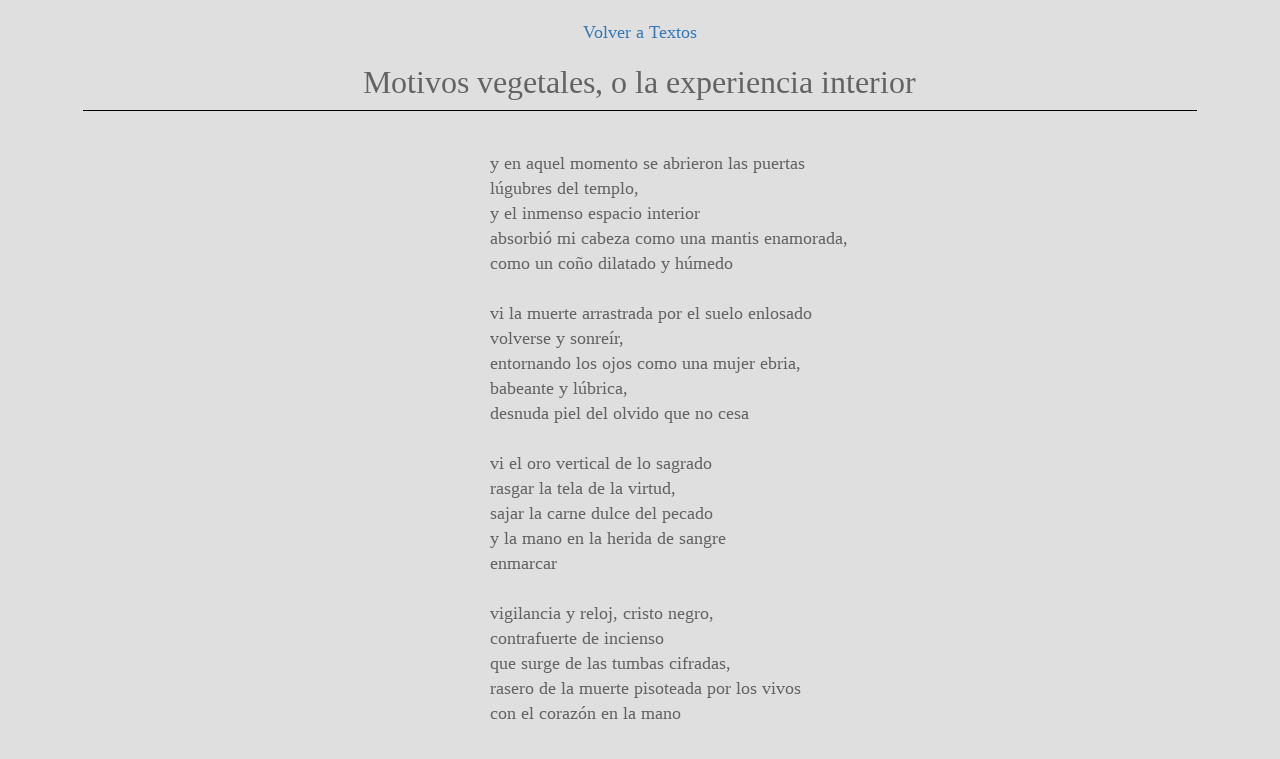

--- FILE ---
content_type: text/html
request_url: https://antoniobeltran.es/textos/motivos_vegetales-literatura-poesia-texto-antonio-beltran.html
body_size: 1881
content:
<!doctype html>
<!--[if lt IE 7]> <html class="ie6 oldie"> <![endif]-->
<!--[if IE 7]>    <html class="ie7 oldie"> <![endif]-->
<!--[if IE 8]>    <html class="ie8 oldie"> <![endif]-->
<!--[if gt IE 8]><!--> <html class="">
<!--<![endif]-->
<head>
<meta charset="ISO-8859-1">
<meta name="viewport" content="width=device-width, initial-scale=1">
<title>Motivos vegetales, o la experiencia interior Textos Poesia Antonio Beltr&aacute;n</title>
<meta name="Author" content="Antonio Beltrán" />
<meta name="Description" content="Web del artista Antonio Beltrán. Collage, fotografía, dibujo, pintura, poesía y video. Literatura, poemas, prosa, escritura" />
<meta name="Keywords" content="escritura, poesía, poema, verso, literatura, prosa, lírica, poética, humanidades, letras, texto, glosa, balada, estrofa, libro, poemario " />
<meta name="Robots" content="index,follow" />
<meta name="Googlebot" content="index,follow" />
<meta name="Revisit" content="1 day" />
<link href="../css/boilerplate.css" rel="stylesheet" type="text/css">
<link href="../css/Untitled-4.css" rel="stylesheet" type="text/css">
<link href="../css/bootstrap.css" rel="stylesheet" type="text/css">


<!--código de botón arriba. -->
<link href="../css/arriba.css" rel="stylesheet" type="text/css">
<script type="text/javascript" src="../js/jquery.js"></script>
<script type="text/javascript" src="../js/arriba.js"></script>
<style type="text/css">
body {
	background-color: #DFDFDF;
}
a:link {
	color: #337ab7;
}
body,td,th {
	color: #636363;
}
</style>
<!--código de botón arriba. -->   
  
<script src="../js/respond.min.js"></script>
<script language="Javascript">
document.oncontextmenu = function(){return false}
</script>

</head>
<body>
<!--código de botón arriba. -->
	<div id="volver">
		<img src="../images/recursos/up.png" alt="volver arriba" > 
	</div>
<!--código de botón arriba. -->


	<div class="gridContainer clearfix">
<!-- Use Insert Panel for additional Fluid Grid Layout Elements. Note: All Fluid Layout tags must be contained within the "gridContainer" div tag. -->   

<div id="btn_atras" class="fluid "><a href="javascript:history.back()">Volver a Textos</a></div>
<div id="titulo_imagen" class="fluid ">
      <h1>Motivos vegetales, o la experiencia interior </h1> 
   
    </div>
    
    <div id="separa_img_txt" class="fluid "></div>
    <div class="" id="texto" >
      
      
      <p class= "centrado2">

y en aquel momento se abrieron las puertas<br>
lúgubres del templo,<br>
y el inmenso espacio interior<br>
absorbió mi cabeza como una mantis enamorada,<br>
como un coño dilatado y húmedo<br><br>

vi la muerte arrastrada por el suelo enlosado<br>
volverse y sonreír, <br>
entornando los ojos como una mujer ebria,<br>
babeante y lúbrica,<br>
desnuda piel del olvido que no cesa<br><br>
 
vi el oro vertical de lo sagrado<br>
rasgar la tela de la virtud,<br>
sajar la carne dulce del pecado<br>
y la mano en la herida de sangre<br>
enmarcar<br><br>

vigilancia y reloj, cristo negro,<br>
contrafuerte de incienso<br>
que surge de las tumbas cifradas,<br>
rasero de la muerte pisoteada por los vivos<br>
con el corazón en la mano<br><br>

la edad en vida, enlutada y corva,<br>
esperando subir la escalera —cuerno de cabra—,<br>
hasta el badajo de dios:<br>
al toque de arrebato de una lengua<br>
que grita y descombra<br><br>

el corazón asaeteado que, en cada latido,<br>
rocía tu cuerpo pétreo claro<br>
del dulce esperma de una muerte fingida<br>
que chorrea por los sumideros de las tumbas<br>
lubricando ricos y pobres por igual<br><br>

abre los ojos ante el hombre colgado,<br>
deshojado en la hojarasca de madera,<br>
apaleado por el viento y el plomo,<br>
sangrando sin sangrar<br>
los ojos, la mirada del cordero<br><br>

este inmenso espacio interior<br>
hecho de cera caliente y gélido,<br>
rastro de piel y sudor y penas,<br>
este espacio es una esfera de silencio<br>
dentro de mi cabeza de animal


</p>
        
        
      
     
      </div>
      
        
      <footer id="footer" class="fluid "><span style="color: #989696">antoniobeltran.es</span> | <a href="mailto:info@antoniobeltran.es">info@antoniobeltran.es</a></footer>
</div>
    
    <!-- FIN DE gridContainer -->
    
    
<script src="../js/jquery-1.11.3.min.js"></script>
<script src="../js/bootstrap.js"></script>
</body>
</html>


--- FILE ---
content_type: text/css
request_url: https://antoniobeltran.es/css/arriba.css
body_size: 149
content:
@charset "UTF-8";
/* CSS Document */
 /*Flecha para hacer la pagina hacia arriba*/
    #volver{
	bottom: 0;
	right: 0;
	position: fixed;
	display: none;
	margin-right: 10px;
	margin-bottom: 10px;
	z-index: 100;
    }
	#volver img{
		width: 48;
		height: 48;
		opacity: .5;
		
	}
	#volver img:hover{
		opacity: 1;
		transition: .3s all ease;
		cursor: pointer;
	}


--- FILE ---
content_type: application/javascript
request_url: https://antoniobeltran.es/js/arriba.js
body_size: 100
content:
jQuery(document).ready(main);

function main (){
	$(window).scroll(function(){
		if($(this).scrollTop () > 100){
			$("#volver").fadeIn();
		}else{
			$("#volver").fadeOut();
		}
	});
	
	$("#volver").click(function(){
		$("html, body").animate({
			scrollTop : 0
		}, 600);
		return false;	
	});
}
   